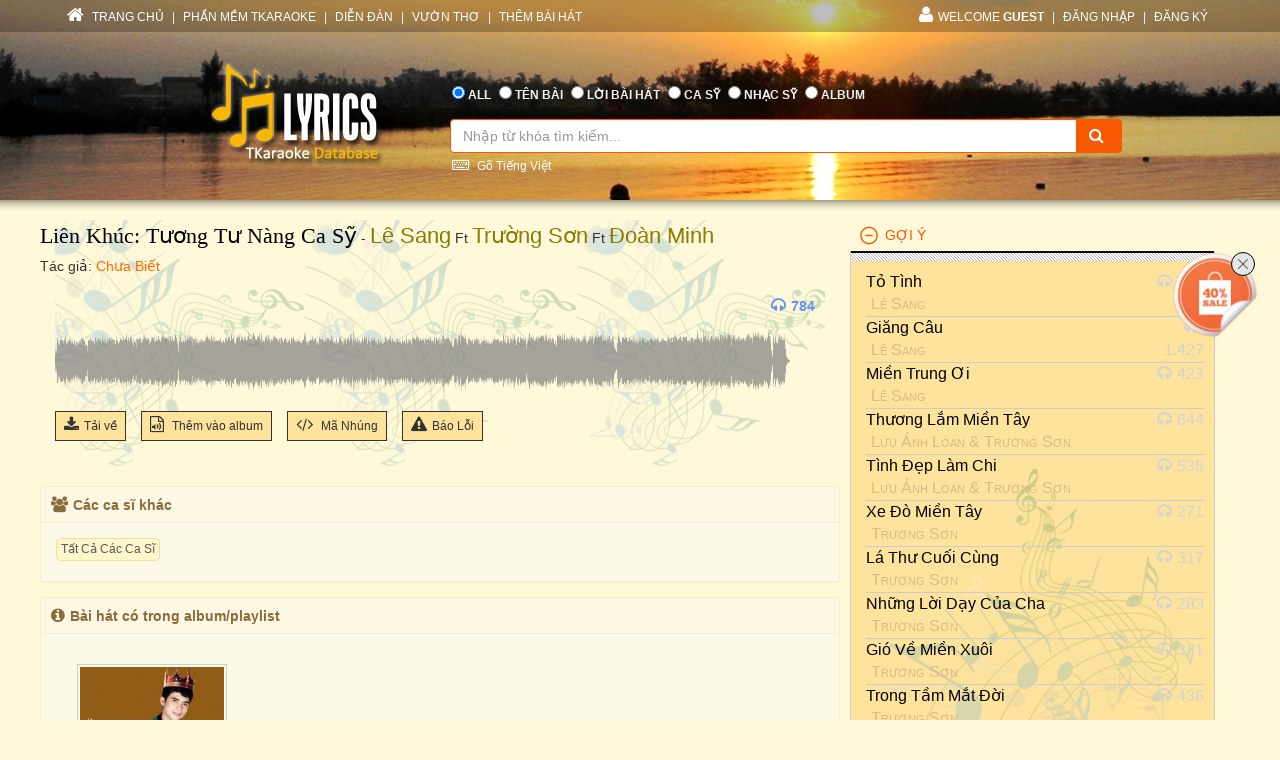

--- FILE ---
content_type: text/html; charset=utf-8
request_url: https://lyric.tkaraoke.com/mp3/202073_lien_khuc_tuong_tu_nang_ca_sy_le_sang_truong_son_doan_minh.html
body_size: 46228
content:
<!DOCTYPE html>
<html xmlns="http://www.w3.org/1999/xhtml">
<head><title>
	Bài hát Liên Khúc: Tương Tư Nàng Ca Sỹ (Lê Sang-Trường Sơn-Đoàn Minh) 
</title><meta charset="utf-8" /><meta http-equiv="X-UA-Compatible" content="IE=edge" /><meta name="viewport" content="width=device-width, initial-scale=1" /><meta property="og:type" content="website" /><meta property="fb:admins" content="100001619534979" /><meta property="og:image" content="//lyric.tkaraoke.com/resources/images/fblogo.jpg" /><meta property="fb:app_id" content="618580124949313" />
  <meta name="description" content="Bài hát Liên Khúc: Tương Tư Nàng Ca Sỹ tác giả Chưa Biết trình bày Lê Sang-Trường Sơn-Đoàn Minh" /><meta name="keywords" content="bài hát Liên Khúc: Tương Tư Nàng Ca Sỹ,ca sĩ Lê Sang-Trường Sơn-Đoàn Minh,nghệ sĩ,ca sỹ,nhạc mp3" /><link rel="canonical" href="https://lyric.tkaraoke.com/mp3/202073_lien_khuc_tuong_tu_nang_ca_sy_le_sang_truong_son_doan_minh.html" /><meta property="og:title" content="Bài hát Liên Khúc: Tương Tư Nàng Ca Sỹ (Lê Sang-Trường Sơn-Đoàn Minh) " />
<meta property="og:description" content="Bài hát Liên Khúc: Tương Tư Nàng Ca Sỹ (Lê Sang-Trường Sơn-Đoàn Minh) " />
<meta property="og:url" content="https://lyric.tkaraoke.com/mp3/202073_lien_khuc_tuong_tu_nang_ca_sy_le_sang_truong_son_doan_minh.html" />

<link href="//maxcdn.bootstrapcdn.com/font-awesome/4.2.0/css/font-awesome.min.css" rel="stylesheet" /><link href="/contents/bs?v=NS3rqGmkdSzThqkuESomZ5hnh3HuaHzpVPaOaX2en_w1" rel="stylesheet"/>
<link href="/csslibs?v=g-_-avYsJjmH8qAmZpMNJUtVClYt4QMHCiPzpteYlXE1" rel="stylesheet"/>
<link href="/contents/core?v=yEGvhjefSUuGGLb-V9eWJ0OMRjDLG9QfFe9QUai6Gvg1" rel="stylesheet"/>

  <!--[if lt IE 9]>
      <script src="https://oss.maxcdn.com/libs/html5shiv/3.7.0/html5shiv.js"></script>
      <script src="https://oss.maxcdn.com/libs/respond.js/1.4.2/respond.min.js"></script>
    <![endif]-->
  
  <link href="/css-jplayer?v=yTnjPMAE25btqWcheO2Vr1FCZS7I1VG4ouTF9e1LzDA1" rel="stylesheet"/>

  <link href="/jplayer-video?v=dro82zzoe9B-uNaPKL0UORbGCSdDC04y93d194wJiLE1" rel="stylesheet"/>

<link href="/contents/media?v=P4lHISKXoHdWCdnFdp4LTp2lg3TkZihQ_fxUB8CQw4k1" rel="stylesheet"/>

  <!-- Google Tag Manager -->
  <script>(function (w, d, s, l, i) {
      w[l] = w[l] || []; w[l].push({
        'gtm.start':
          new Date().getTime(), event: 'gtm.js'
      }); var f = d.getElementsByTagName(s)[0],
        j = d.createElement(s), dl = l != 'dataLayer' ? '&l=' + l : ''; j.async = true; j.src =
          'https://www.googletagmanager.com/gtm.js?id=' + i + dl; f.parentNode.insertBefore(j, f);
    })(window, document, 'script', 'dataLayer', 'GTM-W32K5MKL');</script>
  <!-- End Google Tag Manager -->
</head>
<body>
  <form name="form1" method="post" action="/mp3/202073_lien_khuc_tuong_tu_nang_ca_sy_le_sang_truong_son_doan_minh.html" onkeypress="javascript:return WebForm_FireDefaultButton(event, 'btnSearch')" id="form1">
<div>
<input type="hidden" name="__EVENTTARGET" id="__EVENTTARGET" value="" />
<input type="hidden" name="__EVENTARGUMENT" id="__EVENTARGUMENT" value="" />

</div>

<script type="text/javascript">
//<![CDATA[
var theForm = document.forms['form1'];
if (!theForm) {
    theForm = document.form1;
}
function __doPostBack(eventTarget, eventArgument) {
    if (!theForm.onsubmit || (theForm.onsubmit() != false)) {
        theForm.__EVENTTARGET.value = eventTarget;
        theForm.__EVENTARGUMENT.value = eventArgument;
        theForm.submit();
    }
}
//]]>
</script>


<script src="/WebResource.axd?d=Uv5XtSisQWQSNE6NEHEeOyxEBfOMsu63KpTJv3kPyV_IIqZJkz7JqVPHE3ZQ9ol7lKS09DD3OVN7SZqV37Q0xOS6XrM1&amp;t=638901284248157332" type="text/javascript"></script>

    <div class="container-fluid">
      
      <div class="row wrapper-search wrapper-search-master">
        
        <div class="col-md-12 div-menu-top">
          <div class="container" id="divTopMenu">
            

<ul class="list-inline ul-menu-top pull-left hidden-sm hidden-xs">
  <li><a href="/">
    <i class="fa fa-home"></i>
    TRANG CHỦ</a>
  </li>
  <li>|</li>
  <li><a href="https://www.tkaraoke.com/" target="_blank">PHẦN MỀM TKARAOKE</a></li>
  <li>|</li>
  <li><a href="https://www.tkaraoke.com/forums/" target="_blank">DIỄN ĐÀN</a></li>
  <li>|</li>
  <li><a href="https://poem.tkaraoke.com/" target="_blank">VƯỜN THƠ</a></li>
  <li>|</li>
  <li><a href="/AddSong.aspx">THÊM BÀI HÁT</a></li>
</ul>

<ul class="list-inline pull-left ul-menu-top hidden-lg hidden-md">
  <li class="dropdown text-left">
    <a href="#" class="dropdown-toggle" data-toggle="dropdown">
      <i class="fa fa-list" style="font-size: 14px !important"></i>
      MENU
      <span class="caret"></span>
    </a>
    <ul class="dropdown-menu">
      <li><a href="/">TRANG CHỦ</a>
      </li>
      <li><a href="https://www.tkaraoke.com/" target="_blank">PHẦN MỀM TKARAOKE</a></li>
      <li><a href="https://www.tkaraoke.com/forums/" target="_blank">DIỄN ĐÀN</a></li>
      <li><a href="https://poem.tkaraoke.com/" target="_blank">VƯỜN THƠ</a></li>
      <li><a href="/AddSong.aspx">THÊM BÀI HÁT</a></li>
    </ul>
  </li>
</ul>

<div id="divRightMenu">
  <ul class="list-inline ul-menu-top pull-right">
    <li class="dropdown">
      <a class="dropdown-toggle" data-toggle="dropdown" href="javascript:void(0)" style='text-transform:uppercase;'>
        <i class="fa fa-user"></i>WELCOME
      <strong>Guest</strong>
        
      </a>
      
      

      
      <ul id="plhNoLoginArea_Mobile" class="dropdown-menu hidden-lg hidden-md">
        <li>
          <a href="javascript:void(0)" class="a-login-ajax"><i class='fa fa-sign-in'></i>Đăng nhập</a>
        </li>
        <li>
          <a href="/Register.aspx"><i class='fa fa-file-text-o'></i>Đăng ký</a>
        </li>
      </ul>
    </li>

    
      <li class="hidden-sm hidden-xs">|</li>      
      <li class="hidden-sm hidden-xs">
        <a href="javascript:void(0)" class="a-login-ajax">ĐĂNG NHẬP</a>
      </li>
      <li class="hidden-sm hidden-xs">|</li>
      <li class="hidden-sm hidden-xs">
        <a href="/Register.aspx">ĐĂNG KÝ</a>
      </li>
    
  </ul>
</div>


          </div>
        </div>
        
        <div class="col-md-12 div-form-search div-form-search-master">
          <div class="container div-form div-form-master">
            <div class="row">
              <div class="col-md-1 col-sm-1 col-xs-12"></div>
              
              <div class="col-md-3 col-sm-3 col-xs-12 text-center">
                <img alt="logo" src="/bootstrap/img/logo.png" class="img-responsive" style="display: inline" />
              </div>
              
              <div class="col-md-7 col-sm-7 col-xs-12" style="padding-left: 0px !important; padding-right: 0px !important">
                
<table class="table table-condensed table-noborder">
  <tr>
    <td>
      <ul class="list-inline ul-menu-top ul-option-search">
        <li class="active">
          <input value="radAll" name="ctl00$ucSearchBox$SearchType" type="radio" id="radAll" checked="checked" />
          <label for="radAll">ALL</label>
        </li>
        <li>
          <input value="radName" name="ctl00$ucSearchBox$SearchType" type="radio" id="radName" />
          <label for="radName" class="hidden-xs">TÊN BÀI</label>
          <label for="radName" class="hidden-lg hidden-md hidden-sm">TÊN</label>
        </li>
        <li>
          <input value="radLyric" name="ctl00$ucSearchBox$SearchType" type="radio" id="radLyric" />
          <label for="radLyric" class="hidden-sm hidden-xs">LỜI BÀI HÁT</label>
          <label for="radLyric" class="hidden-lg hidden-md hidden-xs">LỜI BÀI</label>
          <label for="radLyric" class="hidden-lg hidden-md hidden-sm">LỜI</label>
        </li>
        <li>
          <input value="radSinger" name="ctl00$ucSearchBox$SearchType" type="radio" id="radSinger" />
          <label for="radSinger" class="hidden-xs">CA SỸ</label>
          <label for="radSinger" class="hidden-lg hidden-md hidden-sm">C.SỸ</label>
        </li>
        <li>
          <input value="radWriter" name="ctl00$ucSearchBox$SearchType" type="radio" id="radWriter" />
          <label for="radAuthor" class="hidden-xs">NHẠC SỸ</label>
          <label for="radAuthor" class="hidden-lg hidden-md hidden-sm">N.SỸ</label>
        </li>
        <li>
          <input value="radAlbum" name="ctl00$ucSearchBox$SearchType" type="radio" id="radAlbum" class="hidden-xs" />
          <label for="radAlbum" class="hidden-xs">ALBUM</label>
        </li>
      </ul>
    </td>
  </tr>
  <tr>
    <td>
      <div class="input-group div-search-box">
        <input name="ctl00$ucSearchBox$txbQuery" type="text" id="txbQuery" class="form-control input-orange txtKeyword" placeholder="Nhập từ khóa tìm kiếm..." autocomplete="off" />
        
        <a title="Keyboard Vietnamese" class="bt-open-keyboard" href="#divKeyboard" id="jmudim_link0"><i class="fa fa-keyboard-o"></i>&nbsp;Gõ Tiếng Việt</a>
        <span class="input-group-btn">
          <a id="btnSearch" class="btn btn-warning btn-orange" href="javascript:__doPostBack(&#39;ctl00$ucSearchBox$btnSearch&#39;,&#39;&#39;)">
            <i class="fa fa-search"></i>
          </a>
        </span>
      </div>
    </td>
  </tr>
</table>

              </div>
              <div class="col-md-1 col-sm-1 col-xs-12"></div>
            </div>
          </div>
        </div>
      </div>
      
      <div class="row div-content-page">
        <div class="container div-content-master">
          <div class="row">
            
            <div class="col-md-8 col-sm-8 col-xs-12" id="divLeftColumn">
              
  <div class="bg-player-part">
    
    <div class="row">
      <ul class="ul-song-info">
        <li>
          <span class="song-title"><a href="/59011/lien_khuc_tuong_tu_nang_ca_sy.html" title="Lời bài hát Liên Khúc: Tương Tư Nàng Ca Sỹ">Liên Khúc: Tương Tư Nàng Ca Sỹ</a></span>
          - <a href="/103564/singer/le_sang/" title="Ca sĩ Lê Sang" class="mp3-singer">Lê Sang</a> Ft <a href="/103963/singer/truong_son/" title="Ca sĩ Trường Sơn" class="mp3-singer">Trường Sơn</a> Ft <a href="/104065/singer/doan_minh/" title="Ca sĩ Đoàn Minh" class="mp3-singer">Đoàn Minh</a> 
        </li>
        <li>
          <span class="song-author">Tác giả: <a href="/1497/chua_biet/" title="Nhạc sĩ Chưa Biết" class="songwriter">Chưa Biết</a>
          </span>
        </li>
        
      </ul>
    </div>

    <div class="row div-social-tag">
      <div style="margin-right:5px;" class="fb-send" data-href="https://lyric.tkaraoke.com/mp3/202073_lien_khuc_tuong_tu_nang_ca_sy_le_sang_truong_son_doan_minh.html" data-layout="button-count"></div><div class='fb-like' data-href='https://lyric.tkaraoke.com/mp3/202073_lien_khuc_tuong_tu_nang_ca_sy_le_sang_truong_son_doan_minh.html' data-layout='button_count' data-action='like' data-show-faces='false' data-share='true'></div>

    </div>

    <div id="divMp3Player" class="row row-player" style="margin-top: 45px;">
      <div class="col-xs-12">
        <ul class="ul-tool-bar">
          
          
          <li class="view-count">
            <i class="fa fa-headphones"></i>784
          </li>
        </ul>

        
        
          <div id='jp_container' class="jp_container">
            
            <div class="div-full-width div-duration">
              <span id="totalTime" class="jp-duration"></span>
              <div id="waveform" class="progress-container">
                
                <div class="waveform-container">
                  <img alt="Liên Khúc: Tương Tư Nàng Ca Sỹ" id="imgwaveform" class="img-responsive" />
                </div>
                
                <div class="jp-progress" visible="True">
                  <div class="buffering-bar"></div>
                  <div class="jp-seek-bar">
                    <div class="jp-play-bar" style="background-color: #FFF9D9; opacity: 0.4;">
                      <span id="currentTime" class="jp-current-time" style="font-weight: bold;"></span>
                    </div>
                  </div>
                </div>
              </div>
              <div class="jp-no-solution">
                <span>Update Required</span>
                To play the media you will need to either update your browser to a recent version or update your <a href="//get.adobe.com/flashplayer/" target="_blank">Flash plugin</a>.
              </div>
            </div>

            
            <div class="div-full-width div-control">
              

              <div class="jp-control" style="margin-top: -110px !important;">
                <a href="javascript:;" id="play" class="jp-play" title="Play"></a>
                <a href="javascript:;" class="jp-pause" title="Pause" style="display: none;"></a>
              </div>

            </div>

          </div>

          <div id="mp3jPlayer" class="jp-jplayer"></div>
        

        

        

        

        


        

        
        
      </div>
    </div>


    
    <div class="row" style="margin-top: -10px;">
      <div class="col-xs-12">
        <ul class="ul-function">
          <li id="liDl">
            <a title="Download Mp3" href="javascript:;" id="linkDL" srid="202073" sid="59011">
              <i class="fa fa-download"></i>Tải về
            </a>
          </li>
          
          <li>
            <a class="a-open-modal" title="Thêm bài hát vào album." data-src="/AddSongToAlbum.aspx?sid=59011&srid=202073" data-height="450px" data-width="350px" data-target="#myModal" href="javascript:void(0)">
              <i class="fa fa-file-audio-o"></i>
              Thêm vào album
            </a>
          </li>
          <li class="hidden-xs">
            <a href="/RPGenerator.aspx?sid=59011&srid=202073" title="Tạo code cho forum hoặc blog" target="_blank">
              <i class="fa fa-code"></i>
              Mã Nhúng
            </a>
          </li>
          <li class="hidden-xs hidden-sm">
            <a class="a-open-modal" data-src="/ReportError.aspx?sid=59011&srid=202073&cat=mp3" data-height="400px" data-width="350px" data-target="#myModalReport" title="Báo lỗi (không nghe được, không đúng bài hát, v.v.)">
              <i class="fa fa-warning"></i>Báo Lỗi              
            </a>
          </li>
          
        </ul>
      </div>
    </div>
  </div>

  
  <div class="row">
    <div class="panel panel-warning div-mp3-relate-info" style="padding-left: 0px !important; padding-right: 0px !important">
      <div class="panel-heading" style="padding-top: 25px;">
        <div style="margin-left: -20px; margin-top: -25px;">
          <div class="col-md-12">
            <h5 style="font-weight: bold;"><i class="fa fa-users"></i>Các ca sĩ khác         
            </h5>
          </div>
        </div>
      </div>
      <div class="panel-body div-list-album" style="background-color: #fcf9e8 !important;">
        <div id="divAllSinger"><div class="div-tag"><a href="/59011/lien_khuc_tuong_tu_nang_ca_sy.html" title="lời bài hát Liên Khúc: Tương Tư Nàng Ca Sỹ" class="a-key-search">Tất Cả Các Ca Sĩ</a></div></div>
      </div>
    </div>
  </div>

  
  
    <div class="row">
      <div class="panel panel-warning div-mp3-relate-info" style="padding-left: 0px !important; padding-right: 0px !important; margin-top: -5px;">
        <div class="panel-heading" style="padding-top: 25px;">
          <div style="margin-left: -20px; margin-top: -25px;">
            <div class="col-md-12">
              <h5 style="font-weight: bold;"><i class="fa fa-info-circle"></i>Bài hát có trong album/playlist          
              </h5>
            </div>
          </div>
        </div>
        <div class="panel-body xs-album-list" style="background-color: #fcf9e8 !important;">
          
              <div class="col-md-3 col-sm-4 col-xs-6 album-item">
                <a href="/16794/playlist/hoang_tu_dan_ca/" class="a-img-album">
                  <img alt="Hoàng Tử Dân Ca" src="https://static.tkaraoke.com/playlist/cover/p/16794/s/300.jpg" loading="lazy" />
                  <img src="/resources/images/playbutton.png" class="img-player" />
                </a>
                <a href="/16794/playlist/hoang_tu_dan_ca/" class="a-name-album ellipsis">Hoàng Tử Dân Ca</a>
              </div>
            
        </div>
      </div>
    </div>
  

  
  
    <div class="row">
      <div class="panel panel-warning div-mp3-relate-info" style="padding-left: 0px !important; padding-right: 0px !important; margin-top: -5px;">
        <div class="panel-heading" style="padding-top: 25px;">
          <div style="margin-left: -20px; margin-top: -25px;">
            <div class="col-md-12">
              <h5 style="font-weight: bold;"><i class="fa fa-file-audio-o"></i>Bài hát
          <a href='/103564/singer/le_sang/' class='singer-mp3-link' title='Các bài hát của ca sĩ Lê Sang' alt='ca sĩLê Sang'>Lê Sang</a>, <a href='/103963/singer/truong_son/' class='singer-mp3-link' title='Các bài hát của ca sĩ Trường Sơn' alt='ca sĩTrường Sơn'>Trường Sơn</a>, <a href='/104065/singer/doan_minh/' class='singer-mp3-link' title='Các bài hát của ca sĩ Đoàn Minh' alt='ca sĩĐoàn Minh'>Đoàn Minh</a>
              </h5>
            </div>
          </div>
        </div>
        <div class="panel-body" style="background-color: #fcf9e8 !important;">
          <div class="div-tag">
            <a href="/video/229963_doan_buon_cho_toi_dan_phuong_le_sang.html" title="Đoạn Buồn Cho Tôi" class="a-key-search">Đoạn Buồn Cho Tôi (Làng Văn)</a><a href="/mp3/210117_tinh_am_chieu_que_doan_minh_mai_le_quyen.html" title="Tình Ấm Chiều Quê" class="a-key-search">Tình Ấm Chiều Quê</a><a href="/mp3/205456_tinh_am_chieu_que_kim_thu_truong_son.html" title="Tình Ấm Chiều Quê" class="a-key-search">Tình Ấm Chiều Quê</a><a href="/mp3/205590_dep_moi_duyen_que_le_nhu_tri_quang_le_sang.html" title="Đẹp Mối Duyên Quê" class="a-key-search">Đẹp Mối Duyên Quê</a><a href="/mp3/209851_giua_mac_tu_khoa_nghe_cau_ho_vi_dam_le_sang.html" title="Giữa Mạc Tư Khoa Nghe Câu Hò Ví Dặm" class="a-key-search">Giữa Mạc Tư Khoa Nghe Câu Hò Ví Dặm</a><a href="/mp3/217841_mong_uoc_doi_ta_luu_anh_loan_le_sang.html" title="Mộng Ước Đôi Ta" class="a-key-search">Mộng Ước Đôi Ta</a><a href="/mp3/209848_mien_trung_mua_lu_ngo_quoc_linh_le_sang.html" title="Miền Trung Mưa Lũ" class="a-key-search">Miền Trung Mưa Lũ</a><a href="/mp3/205437_tinh_nguoi_ly_huong_tuong_khue_tuong_nguyen_truong_son.html" title="Tình Người Ly Hương" class="a-key-search">Tình Người Ly Hương</a><a href="/video/230030_cuoi_em_doan_minh_mai_le_quyen.html" title="Cưới Em" class="a-key-search">Cưới Em</a><a href="/mp3/210109_nhu_da_dau_yeu_doan_minh_mai_le_quyen.html" title="Như Đã Dấu Yêu" class="a-key-search">Như Đã Dấu Yêu</a><a href="/mp3/225590_tuong_tu_co_ban_sau_rieng_doan_minh_mai_le_quyen.html" title="Tương Tư Cô Bán Sầu Riêng" class="a-key-search">Tương Tư Cô Bán Sầu Riêng</a><a href="/mp3/225587_can_nha_mong_uoc_doan_minh_mai_le_quyen.html" title="Căn Nhà Mộng Ước" class="a-key-search">Căn Nhà Mộng Ước</a><a href="/mp3/210113_the_non_hen_bien_doan_minh_mai_le_quyen.html" title="Thề Non Hẹn Biển" class="a-key-search">Thề Non Hẹn Biển</a><a href="/video/229671_tinh_thien_thu_doan_minh_mai_le_quyen.html" title="Tình Thiên Thu" class="a-key-search">Tình Thiên Thu</a><a href="/video/236174_nhung_ngay_xua_than_ai_doan_minh_luu_anh_loan.html" title="Những Ngày Xưa Thân Ái" class="a-key-search">Những Ngày Xưa Thân Ái</a><a href="/mp3/223566_yeu_tham_doan_minh.html" title="Yêu Thầm" class="a-key-search">Yêu Thầm</a><a href="/mp3/205589_chung_mot_dong_song_le_nhu_le_sang.html" title="Chung Một Dòng Sông" class="a-key-search">Chung Một Dòng Sông</a><a href="/mp3/209850_tinh_em_xu_quang_le_sang.html" title="Tình Em Xứ Quảng" class="a-key-search">Tình Em Xứ Quảng</a><a href="/mp3/210119_vinh_long_que_em_le_sang_mai_le_quyen.html" title="Vĩnh Long Quê Em" class="a-key-search">Vĩnh Long Quê Em</a><a href="/mp3/209852_hai_mua_noel_le_sang_luu_anh_loan.html" title="Hai Mùa Noel" class="a-key-search">Hai Mùa Noel</a>
          </div>
        </div>
      </div>
    </div>   
  

  
  
    <div class="row">
      <div class="panel panel-warning div-mp3-relate-info" style="padding-left: 0px !important; padding-right: 0px !important; margin-top: -5px;">
        <div class="panel-heading" style="padding-top: 25px;">
          <div style="margin-left: -20px; margin-top: -25px;">
            <div class="col-md-12">
              <h5 style="font-weight: bold;"><i class="fa fa-bars"></i>Album/playlist
          <a href='/103564/singer/le_sang/album/' class='singer-album-link' title='Các album của ca sĩ LyricsDb.Core.Dtos.Songs.ArtistDto' alt='Lê Sang'>Lê Sang</a>, <a href='/103963/singer/truong_son/album/' class='singer-album-link' title='Các album của ca sĩ LyricsDb.Core.Dtos.Songs.ArtistDto' alt='Trường Sơn'>Trường Sơn</a>, <a href='/104065/singer/doan_minh/album/' class='singer-album-link' title='Các album của ca sĩ LyricsDb.Core.Dtos.Songs.ArtistDto' alt='Đoàn Minh'>Đoàn Minh</a>
              </h5>
            </div>
          </div>
        </div>
        <div class="panel-body xs-album-list" style="background-color: #fcf9e8 !important;">
          
              <div class="col-md-3 col-sm-4 col-xs-6 album-item">
                <a href="/21773/playlist/giang_tien/" class="a-img-album">
                  <img alt="Giáng Tiên" src="/cover/a21773/s300.jpg" loading="lazy" />
                  <img src="/resources/images/playbutton.png" class="img-player" />
                </a>
                <a href="/21773/playlist/giang_tien/" class="a-name-album ellipsis" title='playlist/album Giáng Tiên'>Giáng Tiên</a>
              </div>
            
              <div class="col-md-3 col-sm-4 col-xs-6 album-item">
                <a href="/21203/playlist/nhac_002/" class="a-img-album">
                  <img alt="Nhạc 002" src="https://static.tkaraoke.com/playlist/cover/p/21203/s/300.jpg" loading="lazy" />
                  <img src="/resources/images/playbutton.png" class="img-player" />
                </a>
                <a href="/21203/playlist/nhac_002/" class="a-name-album ellipsis" title='playlist/album Nhạc 002'>Nhạc 002</a>
              </div>
            
              <div class="col-md-3 col-sm-4 col-xs-6 album-item">
                <a href="/21188/playlist/tinh_hoa_luc_binh/" class="a-img-album">
                  <img alt="Tình Hoa Lục Bình" src="https://static.tkaraoke.com/playlist/cover/p/21188/s/300.jpg" loading="lazy" />
                  <img src="/resources/images/playbutton.png" class="img-player" />
                </a>
                <a href="/21188/playlist/tinh_hoa_luc_binh/" class="a-name-album ellipsis" title='playlist/album Tình Hoa Lục Bình'>Tình Hoa Lục Bình</a>
              </div>
            
              <div class="col-md-3 col-sm-4 col-xs-6 album-item">
                <a href="/20564/playlist/10_tinh_khuc_ngo_tran_nguyen___nho/" class="a-img-album">
                  <img alt="10 Tình Khúc Ngô Trần Nguyễn - Nhớ...!" src="https://static.tkaraoke.com/playlist/cover/p/20564/s/300.jpg" loading="lazy" />
                  <img src="/resources/images/playbutton.png" class="img-player" />
                </a>
                <a href="/20564/playlist/10_tinh_khuc_ngo_tran_nguyen___nho/" class="a-name-album ellipsis" title='playlist/album 10 Tình Khúc Ngô Trần Nguyễn - Nhớ...!'>10 Tình Khúc Ngô Trần Nguyễn - Nhớ...!</a>
              </div>
            
              <div class="col-md-3 col-sm-4 col-xs-6 album-item">
                <a href="/19592/playlist/que_huong/" class="a-img-album">
                  <img alt="Quê Hương" src="https://static.tkaraoke.com/playlist/cover/p/19592/s/300.jpg" loading="lazy" />
                  <img src="/resources/images/playbutton.png" class="img-player" />
                </a>
                <a href="/19592/playlist/que_huong/" class="a-name-album ellipsis" title='playlist/album Quê Hương'>Quê Hương</a>
              </div>
            
              <div class="col-md-3 col-sm-4 col-xs-6 album-item">
                <a href="/18064/playlist/tien_tinh_xa/" class="a-img-album">
                  <img alt="Tiễn Tình Xa" src="https://static.tkaraoke.com/playlist/cover/p/18064/s/300.jpg" loading="lazy" />
                  <img src="/resources/images/playbutton.png" class="img-player" />
                </a>
                <a href="/18064/playlist/tien_tinh_xa/" class="a-name-album ellipsis" title='playlist/album Tiễn Tình Xa'>Tiễn Tình Xa</a>
              </div>
            
              <div class="col-md-3 col-sm-4 col-xs-6 album-item">
                <a href="/18063/playlist/thuan_vo_thuan_chong/" class="a-img-album">
                  <img alt="Thuận Vợ Thuận Chồng" src="https://static.tkaraoke.com/playlist/cover/p/18063/s/300.jpg" loading="lazy" />
                  <img src="/resources/images/playbutton.png" class="img-player" />
                </a>
                <a href="/18063/playlist/thuan_vo_thuan_chong/" class="a-name-album ellipsis" title='playlist/album Thuận Vợ Thuận Chồng'>Thuận Vợ Thuận Chồng</a>
              </div>
            
              <div class="col-md-3 col-sm-4 col-xs-6 album-item">
                <a href="/18025/playlist/mien_trung_oi_vol1/" class="a-img-album">
                  <img alt="Miền Trung Ơi (Vol.1)" src="https://static.tkaraoke.com/playlist/cover/p/18025/s/300.jpg" loading="lazy" />
                  <img src="/resources/images/playbutton.png" class="img-player" />
                </a>
                <a href="/18025/playlist/mien_trung_oi_vol1/" class="a-name-album ellipsis" title='playlist/album Miền Trung Ơi (Vol.1)'>Miền Trung Ơi (Vol.1)</a>
              </div>
            
              <div class="col-md-3 col-sm-4 col-xs-6 album-item">
                <a href="/17534/playlist/dep_moi_duyen_que/" class="a-img-album">
                  <img alt="Đẹp Mối Duyên Quê" src="https://static.tkaraoke.com/playlist/cover/p/17534/s/300.jpg" loading="lazy" />
                  <img src="/resources/images/playbutton.png" class="img-player" />
                </a>
                <a href="/17534/playlist/dep_moi_duyen_que/" class="a-name-album ellipsis" title='playlist/album Đẹp Mối Duyên Quê'>Đẹp Mối Duyên Quê</a>
              </div>
            
              <div class="col-md-3 col-sm-4 col-xs-6 album-item">
                <a href="/17488/playlist/thua_mot_nguoi_dung/" class="a-img-album">
                  <img alt="Thua Một Người Dưng" src="https://static.tkaraoke.com/playlist/cover/p/17488/s/300.jpg" loading="lazy" />
                  <img src="/resources/images/playbutton.png" class="img-player" />
                </a>
                <a href="/17488/playlist/thua_mot_nguoi_dung/" class="a-name-album ellipsis" title='playlist/album Thua Một Người Dưng'>Thua Một Người Dưng</a>
              </div>
            
              <div class="col-md-3 col-sm-4 col-xs-6 album-item">
                <a href="/17484/playlist/nho_ban/" class="a-img-album">
                  <img alt="Nhớ Bạn" src="https://static.tkaraoke.com/playlist/cover/p/17484/s/300.jpg" loading="lazy" />
                  <img src="/resources/images/playbutton.png" class="img-player" />
                </a>
                <a href="/17484/playlist/nho_ban/" class="a-name-album ellipsis" title='playlist/album Nhớ Bạn'>Nhớ Bạn</a>
              </div>
            
              <div class="col-md-3 col-sm-4 col-xs-6 album-item">
                <a href="/17483/playlist/khoc_vi_nguoi_dung/" class="a-img-album">
                  <img alt="Khóc Vì Người Dưng" src="https://static.tkaraoke.com/playlist/cover/p/17483/s/300.jpg" loading="lazy" />
                  <img src="/resources/images/playbutton.png" class="img-player" />
                </a>
                <a href="/17483/playlist/khoc_vi_nguoi_dung/" class="a-name-album ellipsis" title='playlist/album Khóc Vì Người Dưng'>Khóc Vì Người Dưng</a>
              </div>
            
        </div>
      </div>
    </div>
  

  
  <div class="row">
    <div class="panel panel-warning div-mp3-relate-info" style="padding-left: 0px !important; padding-right: 0px !important; margin-top: -5px;">
      <div class="panel-heading" style="padding-top: 25px;">
        <div style="margin-left: -20px; margin-top: -25px;">
          <div class="col-md-12">
            <h5 style="font-weight: bold;"><i class="fa fa-comments-o"></i>Bình Luận
            </h5>
          </div>
        </div>
      </div>
      <div class="panel-body" style="background-color: #fcf9e8 !important;">
        <div class="fb-comments" data-href="https://lyric.tkaraoke.com/mp3/202073_lien_khuc_tuong_tu_nang_ca_sy_le_sang_truong_son_doan_minh.html" data-width="100%" data-numposts="5" data-colorscheme="light"></div>
      </div>
    </div>
  </div>

            </div>
            
            <div id="divRightColumn" class="col-md-4 col-sm-4 col-xs-12">
              
              

<div class="panel-group" id="accordion">  
  
    <div class="panel panel-default panel-lyrics">
      <div class="panel-heading active-panel">
        <h4 data-toggle="collapse" id="header" class="panel-title" data-target="#collapse">
          <a href="javascript:;">GỢI Ý</a>
        </h4>
      </div>

      <div id="collapse" class="panel-collapse collapse in">
        <div class="panel-body suggest-mp3">
          <ul>
  
    <li>
      <div class="col-sm-10 col-xs-12" style="padding:0;">
        <div class="truncate" ><a href="/mp3/209845_to_tinh_le_sang.html" title="Tỏ Tình - Lê Sang">Tỏ Tình</a></div>        
        <div class="div-mp3-singer truncate"> <a href="/103564/singer/le_sang/" title="các bài hát của ca sĩ Lê Sang" class="singer-link">Lê Sang</a></div>
      </div>
      <div class="col-sm-2 hidden-xs div-view-count">
        <span class="span-view-count"><i class="fa fa-headphones"></i>298</span>
      </div>
    </li>
  
    <li>
      <div class="col-sm-10 col-xs-12" style="padding:0;">
        <div class="truncate" ><a href="/mp3/230918_giang_cau_le_sang.html" title="Giăng Câu - Lê Sang">Giăng Câu</a></div>        
        <div class="div-mp3-singer truncate"> <a href="/103564/singer/le_sang/" title="các bài hát của ca sĩ Lê Sang" class="singer-link">Lê Sang</a></div>
      </div>
      <div class="col-sm-2 hidden-xs div-view-count">
        <span class="span-view-count"><i class="fa fa-headphones"></i>1.427</span>
      </div>
    </li>
  
    <li>
      <div class="col-sm-10 col-xs-12" style="padding:0;">
        <div class="truncate" ><a href="/mp3/209844_mien_trung_oi_le_sang.html" title="Miền Trung Ơi - Lê Sang">Miền Trung Ơi</a></div>        
        <div class="div-mp3-singer truncate"> <a href="/103564/singer/le_sang/" title="các bài hát của ca sĩ Lê Sang" class="singer-link">Lê Sang</a></div>
      </div>
      <div class="col-sm-2 hidden-xs div-view-count">
        <span class="span-view-count"><i class="fa fa-headphones"></i>423</span>
      </div>
    </li>
  
    <li>
      <div class="col-sm-10 col-xs-12" style="padding:0;">
        <div class="truncate" ><a href="/mp3/219806_thuong_lam_mien_tay_luu_anh_loan_truong_son.html" title="Thương Lắm Miền Tây - Lưu Ánh Loan, Trường Sơn">Thương Lắm Miền Tây</a></div>        
        <div class="div-mp3-singer truncate"> <a href="/104205/singer/luu_anh_loan/" title="các bài hát của ca sĩ Lưu Ánh Loan" class="singer-link">Lưu Ánh Loan</a> & <a href="/103963/singer/truong_son/" title="các bài hát của ca sĩ Trường Sơn" class="singer-link">Trường Sơn</a></div>
      </div>
      <div class="col-sm-2 hidden-xs div-view-count">
        <span class="span-view-count"><i class="fa fa-headphones"></i>644</span>
      </div>
    </li>
  
    <li>
      <div class="col-sm-10 col-xs-12" style="padding:0;">
        <div class="truncate" ><a href="/mp3/219811_tinh_dep_lam_chi_luu_anh_loan_truong_son.html" title="Tình Đẹp Làm Chi - Lưu Ánh Loan, Trường Sơn">Tình Đẹp Làm Chi</a></div>        
        <div class="div-mp3-singer truncate"> <a href="/104205/singer/luu_anh_loan/" title="các bài hát của ca sĩ Lưu Ánh Loan" class="singer-link">Lưu Ánh Loan</a> & <a href="/103963/singer/truong_son/" title="các bài hát của ca sĩ Trường Sơn" class="singer-link">Trường Sơn</a></div>
      </div>
      <div class="col-sm-2 hidden-xs div-view-count">
        <span class="span-view-count"><i class="fa fa-headphones"></i>536</span>
      </div>
    </li>
  
    <li>
      <div class="col-sm-10 col-xs-12" style="padding:0;">
        <div class="truncate" ><a href="/mp3/205422_xe_do_mien_tay_truong_son.html" title="Xe Đò Miền Tây - Trường Sơn">Xe Đò Miền Tây</a></div>        
        <div class="div-mp3-singer truncate"> <a href="/103963/singer/truong_son/" title="các bài hát của ca sĩ Trường Sơn" class="singer-link">Trường Sơn</a></div>
      </div>
      <div class="col-sm-2 hidden-xs div-view-count">
        <span class="span-view-count"><i class="fa fa-headphones"></i>271</span>
      </div>
    </li>
  
    <li>
      <div class="col-sm-10 col-xs-12" style="padding:0;">
        <div class="truncate" ><a href="/mp3/205420_la_thu_cuoi_cung_truong_son.html" title="Lá Thư Cuối Cùng - Trường Sơn">Lá Thư Cuối Cùng</a></div>        
        <div class="div-mp3-singer truncate"> <a href="/103963/singer/truong_son/" title="các bài hát của ca sĩ Trường Sơn" class="singer-link">Trường Sơn</a></div>
      </div>
      <div class="col-sm-2 hidden-xs div-view-count">
        <span class="span-view-count"><i class="fa fa-headphones"></i>317</span>
      </div>
    </li>
  
    <li>
      <div class="col-sm-10 col-xs-12" style="padding:0;">
        <div class="truncate" ><a href="/mp3/205452_nhung_loi_day_cua_cha_truong_son.html" title="Những Lời Dạy Của Cha - Trường Sơn">Những Lời Dạy Của Cha</a></div>        
        <div class="div-mp3-singer truncate"> <a href="/103963/singer/truong_son/" title="các bài hát của ca sĩ Trường Sơn" class="singer-link">Trường Sơn</a></div>
      </div>
      <div class="col-sm-2 hidden-xs div-view-count">
        <span class="span-view-count"><i class="fa fa-headphones"></i>283</span>
      </div>
    </li>
  
    <li>
      <div class="col-sm-10 col-xs-12" style="padding:0;">
        <div class="truncate" ><a href="/mp3/205419_gio_ve_mien_xuoi_truong_son.html" title="Gió Về Miền Xuôi - Trường Sơn">Gió Về Miền Xuôi</a></div>        
        <div class="div-mp3-singer truncate"> <a href="/103963/singer/truong_son/" title="các bài hát của ca sĩ Trường Sơn" class="singer-link">Trường Sơn</a></div>
      </div>
      <div class="col-sm-2 hidden-xs div-view-count">
        <span class="span-view-count"><i class="fa fa-headphones"></i>331</span>
      </div>
    </li>
  
    <li>
      <div class="col-sm-10 col-xs-12" style="padding:0;">
        <div class="truncate" ><a href="/mp3/205421_trong_tam_mat_doi_truong_son.html" title="Trong Tầm Mắt Đời - Trường Sơn">Trong Tầm Mắt Đời</a></div>        
        <div class="div-mp3-singer truncate"> <a href="/103963/singer/truong_son/" title="các bài hát của ca sĩ Trường Sơn" class="singer-link">Trường Sơn</a></div>
      </div>
      <div class="col-sm-2 hidden-xs div-view-count">
        <span class="span-view-count"><i class="fa fa-headphones"></i>436</span>
      </div>
    </li>
  
    </ul>
     
    </div>
  </div>
</div>
  


  
  
  
    <div class="panel panel-default panel-lyrics">
      <div class="panel-heading active-panel">
        <h4 id="header4" data-toggle="collapse" class="panel-title" data-target="#collapse4">
          <a href="javascript:;">
           MP3 MỚI UPLOAD     
          </a>
        </h4>
      </div>
      <div id="collapse4"  class="panel-collapse collapse in">
        <div class="panel-body">
          <ol class="ol-album">
  
    <li>
      <a href="/78433/kiep_du_ca.html" title="Kiếp Du Ca lyric" class="a-title-song">Kiếp Du Ca
        
      </a>
    </li>
  
    <li>
      <a href="/78432/tet_nay_con_gai_khong_ve.html" title="Lời của bài hát Tết Này Con Gái Không Về" class="a-title-song">Tết Này Con Gái Không Về
        
      </a>
    </li>
  
    <li>
      <a href="/78431/xuan_buon_xom_phu_ho.html" title="Bài Xuân Buồn Xóm Phụ Hồ" class="a-title-song">Xuân Buồn Xóm Phụ Hồ
        
      </a>
    </li>
  
    <li>
      <a href="/78178/thanh_pho_phia_dong.html" title="Bài hát Thành Phố Phía Đông" class="a-title-song">Thành Phố Phía Đông
        
      </a>
    </li>
  
    <li>
      <a href="/77826/so_1_so_2__loi_1.html" title="........! Số 1 Số 2 ( Lời 1 ) lyrics" class="a-title-song">........! Số 1 Số 2 ( Lời 1 )
        
      </a>
    </li>
  
    <li>
      <a href="/69822/phat_di_lac.html" title="........! Phật Di Lặc" class="a-title-song">........! Phật Di Lặc
        
      </a>
    </li>
  
    <li>
      <a href="/25014/loi_ru_mot_doi.html" title="Bài Lời Ru Một Đời" class="a-title-song">Lời Ru Một Đời
        
      </a>
    </li>
  
    <li>
      <a href="/33810/boi_bac.html" title="Bài hát Bội Bạc" class="a-title-song">Bội Bạc
        
      </a>
    </li>
  
    <li>
      <a href="/14618/me_yeu_con.html" title="Mẹ Yêu Con lyric" class="a-title-song">Mẹ Yêu Con
        
      </a>
    </li>
  
    <li>
      <a href="/77828/1_dam_1600_met__mot_dam_1600_met.html" title="........! 1 Dặm 1600 Mét ( Một Dặm 1600 Mét )" class="a-title-song">........! 1 Dặm 1600 Mét ( Một Dặm 1600 Mét )
        
      </a>
    </li>
  
    </ol>       
      <a href="/New.Mp3s" class="pull-right" style="padding-top: 5px !important;">
        <i class="fa fa-angle-double-right"></i>
        Xem thêm</a>      
    </div>
    </div>
  </div>
  

  
  
  
  
    <div class="panel panel-default panel-lyrics">
      <div class="panel-heading active-panel">
        <h4 data-toggle="collapse" id="header2" class="panel-title" data-target="#collapse2">
          <a href="javascript:;">
            ALBUM MỚI NHẤT
          </a>
        </h4>
      </div>
      <div id="collapse2" class="panel-collapse collapse in">
        <div class="panel-body">
          <ol class="ol-album">
  
    <li>
      <a href="/21932/playlist/ngheo_ma_chat/" title="Album Nghèo mà chất" class="a-title-song">Nghèo mà chất</a>
    </li>
  
    <li>
      <a href="/21931/playlist/tru_tinh_yeu_thich/" title="Album Trữ tình yêu thích" class="a-title-song">Trữ tình yêu thích</a>
    </li>
  
    <li>
      <a href="/21929/playlist/em_xinh_say_hi_2025___compilation/" title="Album Em Xinh "Say Hi" 2025 - Compilation" class="a-title-song">Em Xinh "Say Hi" 2025 - Compilation</a>
    </li>
  
    <li>
      <a href="/21928/playlist/nhung_tinh_khuc_mua_xuan/" title="Album NHỮNG TÌNH KHÚC MÙA XUÂN" class="a-title-song">NHỮNG TÌNH KHÚC MÙA XUÂN</a>
    </li>
  
    <li>
      <a href="/21927/playlist/phai_viral/" title="Album Phải viral" class="a-title-song">Phải viral</a>
    </li>
  
    <li>
      <a href="/21926/playlist/pmvu1/" title="Album PMVU1" class="a-title-song">PMVU1</a>
    </li>
  
    <li>
      <a href="/21925/playlist/da_lat_con_mua_khong_em_oi/" title="Album đà lạt còn mưa không em ơi" class="a-title-song">đà lạt còn mưa không em ơi</a>
    </li>
  
    <li>
      <a href="/21924/playlist/wokeup_at_4am_wokeupat4am/" title="Album Wokeup At 4AM (Wokeupat4am)" class="a-title-song">Wokeup At 4AM (Wokeupat4am)</a>
    </li>
  
    <li>
      <a href="/21922/playlist/tru_tinh_chon_loc/" title="Album Trữ tình chọn lọc" class="a-title-song">Trữ tình chọn lọc</a>
    </li>
  
    <li>
      <a href="/21921/playlist/lien_khuc_nhac_xuan_disco_remix/" title="Album Liên Khúc Nhạc Xuân Disco Remix" class="a-title-song">Liên Khúc Nhạc Xuân Disco Remix</a>
    </li>
  
          </ol>
     <a href="/New.Album" class="pull-right" style="padding-top: 5px !important;">
      <i class="fa fa-angle-double-right"></i>
      Xem thêm</a>
        </div>
      </div>
    </div>
  
  
</div>

              
              
              
              
            </div>
          </div>
        </div>
      </div>
      
      
<div class="row div-footer-page">
  <div class="container">
    <span>Copyright © 2008-2026 T Software Solutions LLC. All rights reserved.
    </span>
    <ul class="list-inline ul-menu-footer pull-right">
      <li>
        <a href="//forum.tkaraoke.com/tkf_postst1338_Quang-cao-tren-tkaraoke-com.aspx" target="_blank">Advertising</a>
      </li>
      <li>|</li>
      <li>
        <a href="//www.tkaraoke.com/privacy.aspx" target="_blank">Privacy Notice</a>
      </li>
      <li>|</li>
      <li>
        <a href="/ContactUs.aspx">Contact Us</a>
      </li>
    </ul>
  </div>
</div>

    </div>
    
    
    
    <div class="modal fade" id="modalLoginAjax" tabindex="-1" role="dialog" aria-labelledby="modalLoginAjaxLable" aria-hidden="true">
      <div class="modal-dialog dialog-add-song">
        <div class="modal-content">
          <div class="modal-header" style="padding-top: 10px !important; padding-bottom: 5px !important;">
            <button type="button" class="btn btn-info btn-xs pull-right" data-dismiss="modal"><i class="fa fa-times"></i>Đóng</button>
            <h4 class="modal-title" id="modalLoginAjaxLable">ĐĂNG NHẬP</h4>
          </div>
          <div class="modal-body" id="divContentFormLoginAjax">
            Content HTML Load Here
          </div>
        </div>
      </div>
    </div>
    
    <div id="divKeyboard" style="display: none;"></div>
  
<div>

	<input type="hidden" name="__VIEWSTATEGENERATOR" id="__VIEWSTATEGENERATOR" value="2551C4CD" />
	<input type="hidden" name="__EVENTVALIDATION" id="__EVENTVALIDATION" value="/wEdAAntVxMj6MMy3F1cggnTrYFJDZ4LfhN85tCJhTH4r5sPkUXsNwMuDlTD/2iIFU6cPIuFJ77EuNU67aQY/t+iDKwQlaeBbEfzwAqvy2K1ztg1YdGdi2EkyDQ83R55ECDwnpceseIZY6BRSRjPs1o0xEzbh5JSSgfTVF1c+0EQFAxyjevviFoHq2KEchcwHDinq2mOVHP6sPAPiuNhr9CoamCl8C/dDA==" />
</div><input type="hidden" name="__VIEWSTATE" id="__VIEWSTATE" value="/[base64]" /></form>
  
  <script src="/jquery?v=JZfQRRG0xc5GKea8rUMxwvJR9K47nVD2yq_k-rKDMNc1"></script>
<script src="/bs?v=mqTlczfji-3Xr0t2KY8c5WZyYyFK3NME5M6usoneZtU1"></script>
<script src="/libs?v=4T5qCKSgI5k5ni6o9u0ImesBv-wYnytnPd75kwJtq681"></script>
<script src="/core?v=_E2vKS65JS_FlfcKbaU7ECxp1zGLiZXYD3I-lqb5Xck1"></script>


  <script>
    $(function () {
      RegisterSearchBox('https://lyric.tkaraoke.com/', 'ctl00$ucSearchBox$SearchType', 'txbQuery', 3, 'SearchEventFire', 'btnSearch');
      RegisterCollapeEvent();

      //fix error hover in IOS
      $("a[fixed='Ipad']").on('click touchend', function (e) {
        var el = $(this);
        var link = el.attr('href');
        window.location = link;
      });

    });
  </script>
  
  
  <script src="/jplayer?v=ZRpFkpurcx6kFOqWnPc4AWsBKywkiIlxFt4Iwa8608Q1"></script>

  <script>
    $(function () {

      InitializeSingleMp3Player('202073', '59011', '')

      $("#linkDL").on("click", function (even) {
        var $this = $(this);
        RequestDownloadMp3($this.attr("sid"), $this.attr("srid"));
      });
    });
  </script>

  

  
  <script>
    window.fbAsyncInit = function () {
      FB.init({
        appId: '618580124949313',
        cookie: true,
        xfbml: true,
        version: 'v8.0'
      });

      FB.AppEvents.logPageView();
    };

    (function (d, s, id) {
      var js, fjs = d.getElementsByTagName(s)[0];
      if (d.getElementById(id)) { return; }
      js = d.createElement(s); js.id = id;
      js.src = "https://connect.facebook.net/en_US/sdk.js";
      fjs.parentNode.insertBefore(js, fjs);
    }(document, 'script', 'facebook-jssdk'));
  </script>
  

  <!-- Google tag (gtag.js) -->
  <script async src="https://www.googletagmanager.com/gtag/js?id=G-F7FWSJF0FX"></script>
  <script>
    window.dataLayer = window.dataLayer || [];
    function gtag() { dataLayer.push(arguments); }
    gtag('js', new Date());

    gtag('config', 'G-F7FWSJF0FX');
  </script>
  

</body>
</html>